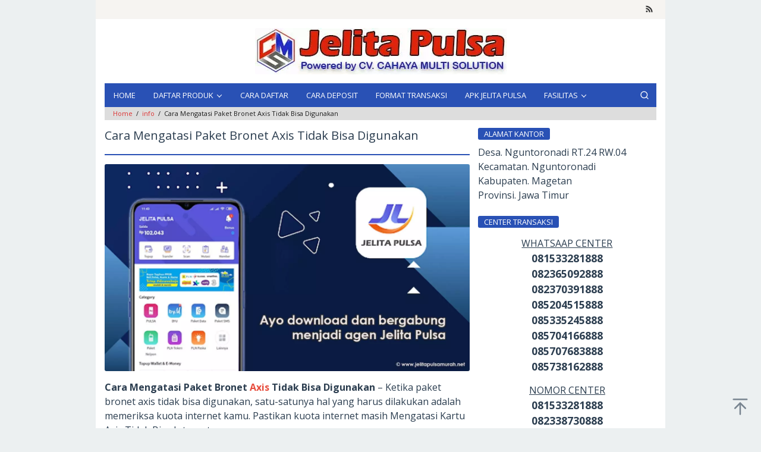

--- FILE ---
content_type: text/html; charset=UTF-8
request_url: https://www.jelitapulsamurah.net/cara-mengatasi-paket-bronet-axis-tidak-bisa-digunakan/
body_size: 17592
content:
<!DOCTYPE html>
<html lang="id" prefix="og: http://ogp.me/ns# article: http://ogp.me/ns/article#">
<head itemscope="itemscope" itemtype="https://schema.org/WebSite"><style>img.lazy{min-height:1px}</style><link href="https://www.jelitapulsamurah.net/wp-content/plugins/w3-total-cache/pub/js/lazyload.min.js" as="script">
<meta charset="UTF-8">
<meta name="viewport" content="width=device-width, initial-scale=1">
<link rel="profile" href="https://gmpg.org/xfn/11">

<script type="text/javascript">
/* <![CDATA[ */
(()=>{var e={};e.g=function(){if("object"==typeof globalThis)return globalThis;try{return this||new Function("return this")()}catch(e){if("object"==typeof window)return window}}(),function({ampUrl:n,isCustomizePreview:t,isAmpDevMode:r,noampQueryVarName:o,noampQueryVarValue:s,disabledStorageKey:i,mobileUserAgents:a,regexRegex:c}){if("undefined"==typeof sessionStorage)return;const d=new RegExp(c);if(!a.some((e=>{const n=e.match(d);return!(!n||!new RegExp(n[1],n[2]).test(navigator.userAgent))||navigator.userAgent.includes(e)})))return;e.g.addEventListener("DOMContentLoaded",(()=>{const e=document.getElementById("amp-mobile-version-switcher");if(!e)return;e.hidden=!1;const n=e.querySelector("a[href]");n&&n.addEventListener("click",(()=>{sessionStorage.removeItem(i)}))}));const g=r&&["paired-browsing-non-amp","paired-browsing-amp"].includes(window.name);if(sessionStorage.getItem(i)||t||g)return;const u=new URL(location.href),m=new URL(n);m.hash=u.hash,u.searchParams.has(o)&&s===u.searchParams.get(o)?sessionStorage.setItem(i,"1"):m.href!==u.href&&(window.stop(),location.replace(m.href))}({"ampUrl":"https:\/\/www.jelitapulsamurah.net\/cara-mengatasi-paket-bronet-axis-tidak-bisa-digunakan\/?amp","noampQueryVarName":"noamp","noampQueryVarValue":"mobile","disabledStorageKey":"amp_mobile_redirect_disabled","mobileUserAgents":["Mobile","Android","Silk\/","Kindle","BlackBerry","Opera Mini","Opera Mobi"],"regexRegex":"^\\\/((?:.|\\n)+)\\\/([i]*)$","isCustomizePreview":false,"isAmpDevMode":false})})();
/* ]]> */
</script>
<title>Cara Mengatasi Paket Bronet Axis Tidak Bisa Digunakan &#8211; Jelita Pulsa</title>
<meta name='robots' content='max-image-preview:large' />
	<style>img:is([sizes="auto" i], [sizes^="auto," i]) { contain-intrinsic-size: 3000px 1500px }</style>
	<!-- Start meta data from idtheme.com core plugin -->
<meta property="og:title" name="og:title" content="Cara Mengatasi Paket Bronet Axis Tidak Bisa Digunakan" />
<meta property="og:type" name="og:type" content="article" />
<meta property="og:url" name="og:url" content="https://www.jelitapulsamurah.net/cara-mengatasi-paket-bronet-axis-tidak-bisa-digunakan/" />
<meta property="og:description" name="og:description" content="Cara Mengatasi Paket Bronet Axis Tidak Bisa Digunakan - Ketika paket bronet axis tidak bisa digunakan, satu-satunya hal yang harus dilakukan adalah&nbsp;..." />
<meta property="og:locale" name="og:locale" content="id_ID" />
<meta property="og:site_name" name="og:site_name" content="Jelita Pulsa" />
<meta property="fb:app_id" name="fb:app_id" content="1703072823350490" />
<meta property="article:tag" name="article:tag" content="Axis" />
<meta property="article:tag" name="article:tag" content="Paket Bronet Axis" />
<meta property="article:published_time" name="article:published_time" content="2023-09-08T07:18:31+00:00" />
<meta property="article:modified_time" name="article:modified_time" content="2023-09-08T07:19:16+00:00" />
<meta property="article:author:username" name="article:author:username" content="jelita-pulsa" />
<meta name="twitter:title" content="Cara Mengatasi Paket Bronet Axis Tidak Bisa Digunakan" />
<meta name="twitter:card" content="summary" />
<meta name="twitter:url" content="https://www.jelitapulsamurah.net/cara-mengatasi-paket-bronet-axis-tidak-bisa-digunakan/" />
<meta name="twitter:description" content="Cara Mengatasi Paket Bronet Axis Tidak Bisa Digunakan - Ketika paket bronet axis tidak bisa digunakan, satu-satunya hal yang harus dilakukan adalah&nbsp;..." />
<!-- End meta data from idtheme.com core plugin -->
<link rel='dns-prefetch' href='//fonts.googleapis.com' />
<link rel='stylesheet' id='dashicons-css' href='https://www.jelitapulsamurah.net/wp-includes/css/dashicons.min.css?ver=08eb7711f2da1f46713c6db335bc3996' type='text/css' media='all' />
<link rel='stylesheet' id='post-views-counter-frontend-css' href='https://www.jelitapulsamurah.net/wp-content/plugins/post-views-counter/css/frontend.min.css?ver=1.5.7' type='text/css' media='all' />
<link rel='stylesheet' id='galepro-core-css' href='https://www.jelitapulsamurah.net/wp-content/plugins/galepro-core/css/galepro-core.css?ver=2.1.5' type='text/css' media='all' />
<style id='galepro-core-inline-css' type='text/css'>
.gmr-ab-authorname span.uname a{color:#000000 !important;}.gmr-ab-desc {color:#999999 !important;}.gmr-ab-web a{color:#cccccc !important;}.breadcrumbs{background-color:#dddddd !important;}.breadcrumbs{color:#1c1c1c !important;}.breadcrumbs a{color:#dd3333 !important;}.breadcrumbs a:hover{color:#eeeeee !important;}
</style>
<link crossorigin="anonymous" rel='stylesheet' id='galepro-fonts-css' href='https://fonts.googleapis.com/css?family=Open+Sans%3Aregular%2Citalic%2C700%2C600%2C300%26subset%3Dlatin%2C&#038;ver=2.1.5' type='text/css' media='all' />
<link rel='stylesheet' id='galepro-style-css' href='https://www.jelitapulsamurah.net/wp-content/themes/galepro/style.css?ver=2.1.5' type='text/css' media='all' />
<style id='galepro-style-inline-css' type='text/css'>
body{color:#2c3e50;font-family:"Open Sans","Helvetica", Arial;font-weight:500;font-size:16px;}kbd,a.button,button,.button,button.button,.gmr-box-content.gmr-single .entry-header a,.gmr-box-content.gmr-single .entry-header span.byline,.gmr-box-content.gmr-single .entry-header span.posted-on,.gmr-box-content.gmr-single .entry-header span.gmr-view,input[type="button"],input[type="reset"],input[type="submit"],#infinite-handle span,.galepro-core-floatbanner button:hover,div.galepro-core-related-post h3.related-title span,ol.comment-list li div.reply .comment-reply-link,#cancel-comment-reply-link,.tagcloud a:hover,.tagcloud a:focus,.tagcloud a:active,ul.page-numbers li span.page-numbers,ul.page-numbers li a:hover,.prevnextpost-links a .prevnextpost:hover,.page-links .page-text,.page-links .page-link-number,.page-links a .page-link-number:hover,.page-title span,.widget-title span{background-color:#2951b5;}blockquote,.page-links a .page-link-number:hover,a.button,button,.button,button.button,input[type="button"],input[type="reset"],input[type="submit"],.sticky .gmr-box-content,.gmr-theme div.sharedaddy h3.sd-title:before,.bypostauthor > .comment-body,ol.comment-list li .comment-meta:after,.gmr-box-content.gmr-single .entry-header{border-color:#2951b5;}a{color:#e74c3c;}a:hover,a:focus,a:active{color:#2ecc71;}.site-header{background-image:url();-webkit-background-size:auto;-moz-background-size:auto;-o-background-size:auto;background-size:auto;background-repeat:repeat;background-position:center top;background-attachment:scroll;background-color:#ffffff;}.site-title a{color:#2951b5;}.site-description{color:#2951b5;}.gmr-menuwrap{background-color:#2951b5;}#gmr-responsive-menu,.gmr-mainmenu #primary-menu > li > a,.search-trigger .gmr-icon{color:#ffffff;}.gmr-mainmenu #primary-menu > li.menu-border > a span,.gmr-mainmenu #primary-menu > li.page_item_has_children > a:after,.gmr-mainmenu #primary-menu > li.menu-item-has-children > a:after,.gmr-mainmenu #primary-menu .sub-menu > li.page_item_has_children > a:after,.gmr-mainmenu #primary-menu .sub-menu > li.menu-item-has-children > a:after,.gmr-mainmenu #primary-menu .children > li.page_item_has_children > a:after,.gmr-mainmenu #primary-menu .children > li.menu-item-has-children > a:after{border-color:#ffffff;}#gmr-responsive-menu:hover,.gmr-mainmenu #primary-menu > li:hover > a,.gmr-mainmenu #primary-menu > li.current-menu-item > a,.gmr-mainmenu #primary-menu > li.current-menu-ancestor > a,.gmr-mainmenu #primary-menu > li.current_page_item > a,.gmr-mainmenu #primary-menu > li.current_page_ancestor > a,.gmr-mainmenu #primary-menu > li > button:hover{color:#ffffff;}.gmr-mainmenu #primary-menu > li.menu-border:hover > a span,.gmr-mainmenu #primary-menu > li.menu-border.current-menu-item > a span,.gmr-mainmenu #primary-menu > li.menu-border.current-menu-ancestor > a span,.gmr-mainmenu #primary-menu > li.menu-border.current_page_item > a span,.gmr-mainmenu #primary-menu > li.menu-border.current_page_ancestor > a span,.gmr-mainmenu #primary-menu > li.page_item_has_children:hover > a:after,.gmr-mainmenu #primary-menu > li.menu-item-has-children:hover > a:after{border-color:#ffffff;}.gmr-mainmenu #primary-menu > li:hover > a,.gmr-mainmenu #primary-menu .current-menu-item > a,.gmr-mainmenu #primary-menu .current-menu-ancestor > a,.gmr-mainmenu #primary-menu .current_page_item > a,.gmr-mainmenu #primary-menu .current_page_ancestor > a{background-color:#e74c3c;}.gmr-secondmenuwrap{background-color:#f6f4f1;}#gmr-secondaryresponsive-menu,.gmr-secondmenu #primary-menu > li > a,.gmr-social-icon ul > li > a{color:#333333;}.gmr-secondmenu #primary-menu > li.menu-border > a span,.gmr-secondmenu #primary-menu > li.page_item_has_children > a:after,.gmr-secondmenu #primary-menu > li.menu-item-has-children > a:after,.gmr-secondmenu #primary-menu .sub-menu > li.page_item_has_children > a:after,.gmr-secondmenu #primary-menu .sub-menu > li.menu-item-has-children > a:after,.gmr-secondmenu #primary-menu .children > li.page_item_has_children > a:after,.gmr-secondmenu #primary-menu .children > li.menu-item-has-children > a:after{border-color:#333333;}#gmr-secondaryresponsive-menu:hover,.gmr-secondmenu #primary-menu > li:hover > a,.gmr-secondmenu #primary-menu .current-menu-item > a,.gmr-secondmenu #primary-menu .current-menu-ancestor > a,.gmr-secondmenu #primary-menu .current_page_item > a,.gmr-secondmenu #primary-menu .current_page_ancestor > a,.gmr-social-icon ul > li > a:hover{color:#2ecc71;}.gmr-secondmenu #primary-menu > li.menu-border:hover > a span,.gmr-secondmenu #primary-menu > li.menu-border.current-menu-item > a span,.gmr-secondmenu #primary-menu > li.menu-border.current-menu-ancestor > a span,.gmr-secondmenu #primary-menu > li.menu-border.current_page_item > a span,.gmr-secondmenu #primary-menu > li.menu-border.current_page_ancestor > a span,.gmr-secondmenu #primary-menu > li.page_item_has_children:hover > a:after,.gmr-secondmenu #primary-menu > li.menu-item-has-children:hover > a:after{border-color:#2ecc71;}.gmr-content,.top-header{background-color:#ffffff;}h1,h2,h3,h4,h5,h6,.h1,.h2,.h3,.h4,.h5,.h6,.site-title,#gmr-responsive-menu,.gmr-mainmenu #primary-menu > li > a{font-family:"Open Sans","Helvetica", Arial;}h1{font-size:30px;}h2{font-size:26px;}h3{font-size:24px;}h4{font-size:22px;}h5{font-size:20px;}h6{font-size:18px;}.widget-footer{background-color:#f6f4f1;}.site-footer{background-color:#fff;}
</style>
<link rel="canonical" href="https://www.jelitapulsamurah.net/cara-mengatasi-paket-bronet-axis-tidak-bisa-digunakan/" />
<link rel="alternate" title="oEmbed (JSON)" type="application/json+oembed" href="https://www.jelitapulsamurah.net/wp-json/oembed/1.0/embed?url=https%3A%2F%2Fwww.jelitapulsamurah.net%2Fcara-mengatasi-paket-bronet-axis-tidak-bisa-digunakan%2F" />
<link rel="alternate" title="oEmbed (XML)" type="text/xml+oembed" href="https://www.jelitapulsamurah.net/wp-json/oembed/1.0/embed?url=https%3A%2F%2Fwww.jelitapulsamurah.net%2Fcara-mengatasi-paket-bronet-axis-tidak-bisa-digunakan%2F&#038;format=xml" />
<meta name="description" content="Jelita Pulsa hadir ingin membantu Anda yang ingin memulai usaha berjualan Pulsa reguler, Paket data, Token listrik, E-money, Voucher game, dan Pembayaran PPOB">

<meta name="google-site-verification" content="kWJLSLK04TRzJv-lxNruPNGl9tuBaXaunOwGF9kFwPA" />

<!-- This site is optimized with the Schema plugin v1.7.9.6 - https://schema.press -->
<script type="application/ld+json">[{"@context":"http:\/\/schema.org\/","@type":"WPHeader","url":"https:\/\/www.jelitapulsamurah.net\/cara-mengatasi-paket-bronet-axis-tidak-bisa-digunakan\/","headline":"Cara Mengatasi Paket Bronet Axis Tidak Bisa Digunakan","description":"Cara Mengatasi Paket Bronet Axis Tidak Bisa Digunakan - Ketika paket bronet axis tidak bisa digunakan, satu-satunya hal..."},{"@context":"http:\/\/schema.org\/","@type":"WPFooter","url":"https:\/\/www.jelitapulsamurah.net\/cara-mengatasi-paket-bronet-axis-tidak-bisa-digunakan\/","headline":"Cara Mengatasi Paket Bronet Axis Tidak Bisa Digunakan","description":"Cara Mengatasi Paket Bronet Axis Tidak Bisa Digunakan - Ketika paket bronet axis tidak bisa digunakan, satu-satunya hal...","copyrightYear":"2023"}]</script>



<!-- This site is optimized with the Schema plugin v1.7.9.6 - https://schema.press -->
<script type="application/ld+json">{"@context":"https:\/\/schema.org\/","@type":"BlogPosting","mainEntityOfPage":{"@type":"WebPage","@id":"https:\/\/www.jelitapulsamurah.net\/cara-mengatasi-paket-bronet-axis-tidak-bisa-digunakan\/"},"url":"https:\/\/www.jelitapulsamurah.net\/cara-mengatasi-paket-bronet-axis-tidak-bisa-digunakan\/","headline":"Cara Mengatasi Paket Bronet Axis Tidak Bisa Digunakan","datePublished":"2023-09-08T14:18:31+07:00","dateModified":"2023-09-08T14:19:16+07:00","publisher":{"@type":"Organization","@id":"https:\/\/www.jelitapulsamurah.net\/#organization","name":"Jelita Pulsa","logo":{"@type":"ImageObject","url":"https:\/\/www.jelitapulsamurah.net\/wp-content\/uploads\/2020\/12\/header-jelita-pulsa.jpg","width":600,"height":60}},"image":{"@type":"ImageObject","url":"https:\/\/www.jelitapulsamurah.net\/wp-content\/uploads\/2022\/01\/distributor-pulsa.webp","width":"898","height":"508"},"articleSection":"info","keywords":"Axis, Paket Bronet Axis","description":"Cara Mengatasi Paket Bronet Axis Tidak Bisa Digunakan - Ketika paket bronet axis tidak bisa digunakan, satu-satunya hal yang harus dilakukan adalah memeriksa kuota internet kamu. Pastikan kuota internet masih Mengatasi Kartu Axis Tidak Bisa Internetan. Sebab itulah berikut ini cara mengatasi kartu axis yang tidak bisa kita gunakan","author":{"@type":"Person","name":"jelita pulsa","url":"https:\/\/www.jelitapulsamurah.net\/author\/jelita-pulsa\/","image":{"@type":"ImageObject","url":"https:\/\/secure.gravatar.com\/avatar\/7981e015256c60b1097af6a00d5ce99d27f02bc2d737e31094f36e5cf7411c46?s=96&d=mm&r=g","height":96,"width":96},"sameAs":["https:\/\/www.jelitapulsamurah.net"]}}</script>

<link rel="alternate" type="text/html" media="only screen and (max-width: 640px)" href="https://www.jelitapulsamurah.net/cara-mengatasi-paket-bronet-axis-tidak-bisa-digunakan/?amp">

<!-- This site is optimized with the Schema plugin v1.7.9.6 - https://schema.press -->
<script type="application/ld+json">{
    "@context": "http://schema.org",
    "@type": "BreadcrumbList",
    "itemListElement": [
        {
            "@type": "ListItem",
            "position": 1,
            "item": {
                "@id": "https://www.jelitapulsamurah.net",
                "name": "Home"
            }
        },
        {
            "@type": "ListItem",
            "position": 2,
            "item": {
                "@id": "https://www.jelitapulsamurah.net/cara-mengatasi-paket-bronet-axis-tidak-bisa-digunakan/",
                "name": "Cara Mengatasi Paket Bronet Axis Tidak Bisa Digunakan"
            }
        }
    ]
}</script>

<link rel="amphtml" href="https://www.jelitapulsamurah.net/cara-mengatasi-paket-bronet-axis-tidak-bisa-digunakan/?amp"><style>#amp-mobile-version-switcher{left:0;position:absolute;width:100%;z-index:100}#amp-mobile-version-switcher>a{background-color:#444;border:0;color:#eaeaea;display:block;font-family:-apple-system,BlinkMacSystemFont,Segoe UI,Roboto,Oxygen-Sans,Ubuntu,Cantarell,Helvetica Neue,sans-serif;font-size:16px;font-weight:600;padding:15px 0;text-align:center;-webkit-text-decoration:none;text-decoration:none}#amp-mobile-version-switcher>a:active,#amp-mobile-version-switcher>a:focus,#amp-mobile-version-switcher>a:hover{-webkit-text-decoration:underline;text-decoration:underline}</style><link rel="icon" href="https://www.jelitapulsamurah.net/wp-content/uploads/2020/12/cms-32x32.jpg" sizes="32x32" />
<link rel="icon" href="https://www.jelitapulsamurah.net/wp-content/uploads/2020/12/cms-192x192.jpg" sizes="192x192" />
<link rel="apple-touch-icon" href="https://www.jelitapulsamurah.net/wp-content/uploads/2020/12/cms-180x180.jpg" />
<meta name="msapplication-TileImage" content="https://www.jelitapulsamurah.net/wp-content/uploads/2020/12/cms-270x270.jpg" />
</head>

<body data-rsssl=1 class="wp-singular post-template-default single single-post postid-2017 single-format-standard wp-theme-galepro gmr-theme idtheme kentooz gmr-sticky gmr-box-layout" itemscope="itemscope" itemtype="https://schema.org/WebPage">
<div class="site inner-wrap" id="site-container">
	<a class="skip-link screen-reader-text" href="#main">Loncat ke konten</a>

		<header id="masthead" class="site-header" role="banner" itemscope="itemscope" itemtype="https://schema.org/WPHeader">
										<div class="gmr-secondmenuwrap clearfix">
					<div class="container">
												<nav id="site-navigation" class="gmr-social-icon" role="navigation" itemscope="itemscope" itemtype="https://schema.org/SiteNavigationElement">
							<ul class="pull-right">
								<li><a href="https://www.jelitapulsamurah.net/feed/" title="RSS" class="rss" target="_blank" rel="nofollow"><svg xmlns="http://www.w3.org/2000/svg" xmlns:xlink="http://www.w3.org/1999/xlink" aria-hidden="true" role="img" width="1em" height="1em" preserveAspectRatio="xMidYMid meet" viewBox="0 0 20 20"><path d="M14.92 18H18C18 9.32 10.82 2.25 2 2.25v3.02c7.12 0 12.92 5.71 12.92 12.73zm-5.44 0h3.08C12.56 12.27 7.82 7.6 2 7.6v3.02c2 0 3.87.77 5.29 2.16A7.292 7.292 0 0 1 9.48 18zm-5.35-.02c1.17 0 2.13-.93 2.13-2.09c0-1.15-.96-2.09-2.13-2.09c-1.18 0-2.13.94-2.13 2.09c0 1.16.95 2.09 2.13 2.09z" fill="currentColor"/></svg></a></li>							</ul>
						</nav><!-- #site-navigation -->
					</div>
				</div>
			
							<div class="container">
					<div class="clearfix gmr-headwrapper">
						<div class="text-center"><div class="gmr-logomobile"><div class="gmr-logo"><a href="https://www.jelitapulsamurah.net/" class="custom-logo-link" itemprop="url" title="Jelita Pulsa"><img class="lazy" src="data:image/svg+xml,%3Csvg%20xmlns='http://www.w3.org/2000/svg'%20viewBox='0%200%201%201'%3E%3C/svg%3E" data-src="https://www.jelitapulsamurah.net/wp-content/uploads/2022/01/jelita-pulsa.webp" alt="Jelita Pulsa" title="Jelita Pulsa" itemprop="image" /></a></div></div></div>					</div>
				</div>
						</header><!-- #masthead -->

		<div class="top-header pos-stickymenu">
						<div class="container">
							<div class="gmr-menuwrap clearfix">
															<div class="close-topnavmenu-wrap"><a id="close-topnavmenu-button" rel="nofollow" href="#"><svg xmlns="http://www.w3.org/2000/svg" xmlns:xlink="http://www.w3.org/1999/xlink" aria-hidden="true" role="img" width="1em" height="1em" preserveAspectRatio="xMidYMid meet" viewBox="0 0 32 32"><path d="M16 2C8.2 2 2 8.2 2 16s6.2 14 14 14s14-6.2 14-14S23.8 2 16 2zm0 26C9.4 28 4 22.6 4 16S9.4 4 16 4s12 5.4 12 12s-5.4 12-12 12z" fill="currentColor"/><path d="M21.4 23L16 17.6L10.6 23L9 21.4l5.4-5.4L9 10.6L10.6 9l5.4 5.4L21.4 9l1.6 1.6l-5.4 5.4l5.4 5.4z" fill="currentColor"/></svg></a></div>
						<a id="gmr-responsive-menu" href="#menus" rel="nofollow">
							<svg xmlns="http://www.w3.org/2000/svg" xmlns:xlink="http://www.w3.org/1999/xlink" aria-hidden="true" role="img" width="1em" height="1em" preserveAspectRatio="xMidYMid meet" viewBox="0 0 24 24"><path d="M3 18h18v-2H3v2zm0-5h18v-2H3v2zm0-7v2h18V6H3z" fill="currentColor"/></svg>MENU						</a>
						<nav id="site-navigation" class="gmr-mainmenu" role="navigation" itemscope="itemscope" itemtype="https://schema.org/SiteNavigationElement">
							<ul id="primary-menu" class="menu"><li id="menu-item-63" class="menu-item menu-item-type-custom menu-item-object-custom menu-item-home menu-item-63"><a href="https://www.jelitapulsamurah.net" itemprop="url"><span itemprop="name">HOME</span></a></li>
<li id="menu-item-64" class="menu-item menu-item-type-custom menu-item-object-custom menu-item-has-children menu-item-64"><a href="#" itemprop="url"><span itemprop="name">DAFTAR PRODUK</span></a>
<ul class="sub-menu">
	<li id="menu-item-62" class="menu-item menu-item-type-post_type menu-item-object-page menu-item-62"><a href="https://www.jelitapulsamurah.net/daftar-harga-pulsa-reguler-jelita-pulsa/" itemprop="url"><span itemprop="name">Pulsa Reguler</span></a></li>
	<li id="menu-item-61" class="menu-item menu-item-type-post_type menu-item-object-page menu-item-61"><a href="https://www.jelitapulsamurah.net/daftar-harga-paket-data-murah-all-operator/" itemprop="url"><span itemprop="name">Paket Data</span></a></li>
	<li id="menu-item-60" class="menu-item menu-item-type-post_type menu-item-object-page menu-item-60"><a href="https://www.jelitapulsamurah.net/daftar-harga-paket-telpon-dan-sms-jelita-pulsa/" itemprop="url"><span itemprop="name">Paket Telp &#038; SMS</span></a></li>
	<li id="menu-item-59" class="menu-item menu-item-type-post_type menu-item-object-page menu-item-59"><a href="https://www.jelitapulsamurah.net/daftar-harga-token-listrik-di-jelita-pulsa/" itemprop="url"><span itemprop="name">Token Listrik</span></a></li>
	<li id="menu-item-58" class="menu-item menu-item-type-post_type menu-item-object-page menu-item-58"><a href="https://www.jelitapulsamurah.net/daftar-produk-dan-fee-ppob-jelita-pulsa/" itemprop="url"><span itemprop="name">Produk PPOB</span></a></li>
	<li id="menu-item-57" class="menu-item menu-item-type-post_type menu-item-object-page menu-item-57"><a href="https://www.jelitapulsamurah.net/daftar-produk-e-money-jelita-pulsa/" itemprop="url"><span itemprop="name">E-Money</span></a></li>
	<li id="menu-item-56" class="menu-item menu-item-type-post_type menu-item-object-page menu-item-56"><a href="https://www.jelitapulsamurah.net/daftar-harga-voucher-game-online-jelita-pulsa/" itemprop="url"><span itemprop="name">Voucher Game Online</span></a></li>
</ul>
</li>
<li id="menu-item-55" class="menu-item menu-item-type-post_type menu-item-object-page menu-item-55"><a href="https://www.jelitapulsamurah.net/cara-daftar-jadi-agen-jelita-pulsa/" itemprop="url"><span itemprop="name">CARA DAFTAR</span></a></li>
<li id="menu-item-54" class="menu-item menu-item-type-post_type menu-item-object-page menu-item-54"><a href="https://www.jelitapulsamurah.net/cara-mengisi-saldo-deposit-pulsa-di-jelita-pulsa/" itemprop="url"><span itemprop="name">CARA DEPOSIT</span></a></li>
<li id="menu-item-53" class="menu-item menu-item-type-post_type menu-item-object-page menu-item-53"><a href="https://www.jelitapulsamurah.net/format-transaksi-jelita-pulsa/" itemprop="url"><span itemprop="name">FORMAT TRANSAKSI</span></a></li>
<li id="menu-item-140" class="menu-item menu-item-type-post_type menu-item-object-post menu-item-140"><a href="https://www.jelitapulsamurah.net/apk-android-jelita-pulsa/" itemprop="url"><span itemprop="name">APK JELITA PULSA</span></a></li>
<li id="menu-item-141" class="menu-item menu-item-type-custom menu-item-object-custom menu-item-has-children menu-item-141"><a href="#" itemprop="url"><span itemprop="name">FASILITAS</span></a>
<ul class="sub-menu">
	<li id="menu-item-142" class="menu-item menu-item-type-custom menu-item-object-custom menu-item-142"><a href="https://monitortransaksi.co.id/" itemprop="url"><span itemprop="name">Web Report</span></a></li>
	<li id="menu-item-143" class="menu-item menu-item-type-custom menu-item-object-custom menu-item-143"><a href="https://cetakstruk.co.id/" itemprop="url"><span itemprop="name">Cetak Struk</span></a></li>
</ul>
</li>
<li class="menu-item menu-item-type-search-btn gmr-search pull-right"><button class="search-button topnav-button" id="search-menu-button" title="Pencarian"><svg xmlns="http://www.w3.org/2000/svg" xmlns:xlink="http://www.w3.org/1999/xlink" aria-hidden="true" role="img" width="1em" height="1em" preserveAspectRatio="xMidYMid meet" viewBox="0 0 24 24"><g fill="none" stroke="currentColor" stroke-width="2" stroke-linecap="round" stroke-linejoin="round"><circle cx="11" cy="11" r="8"/><path d="M21 21l-4.35-4.35"/></g></svg></button><div class="search-dropdown search" id="search-dropdown-container"><form method="get" class="gmr-searchform searchform" action="https://www.jelitapulsamurah.net/"><input type="text" name="s" id="s" placeholder="Pencarian" /></form></div></li></ul>						</nav><!-- #site-navigation -->
									</div>
			</div>
		</div><!-- .top-header -->
						<div class="container wrap-crumbs">
							<div class="breadcrumbs" itemscope itemtype="https://schema.org/BreadcrumbList">
																										<span class="first-item" itemprop="itemListElement" itemscope itemtype="https://schema.org/ListItem">
								<a itemscope itemtype="https://schema.org/WebPage" itemprop="item" itemid="https://www.jelitapulsamurah.net/" href="https://www.jelitapulsamurah.net/">
									<span itemprop="name">Home</span>
								</a>
								<span itemprop="position" content="1"></span>
							</span>
														<span class="separator">/</span>
																															<span class="0-item" itemprop="itemListElement" itemscope itemtype="https://schema.org/ListItem">
									<a itemscope itemtype="https://schema.org/WebPage" itemprop="item" itemid="https://www.jelitapulsamurah.net/category/info/" href="https://www.jelitapulsamurah.net/category/info/">
										<span itemprop="name">info</span>
									</a>
									<span itemprop="position" content="2"></span>
								</span>
														<span class="separator">/</span>
																						<span class="last-item" itemscope itemtype="https://schema.org/ListItem">
							<span itemprop="name">Cara Mengatasi Paket Bronet Axis Tidak Bisa Digunakan</span>
							<span itemprop="position" content="3"></span>
						</span>
														</div>
			</div>
			
		<div id="content" class="gmr-content">
			
						<div class="container">
				<div class="row">

<div id="primary" class="content-area col-md-8">
	<main id="main" class="site-main" role="main">
	
<article id="post-2017" class="post-2017 post type-post status-publish format-standard hentry category-info tag-axis tag-paket-bronet-axis" itemscope="itemscope" itemtype="https://schema.org/CreativeWork">

	<div class="gmr-box-content gmr-single">

		
		<header class="entry-header">
			<h1 class="entry-title" itemprop="headline">Cara Mengatasi Paket Bronet Axis Tidak Bisa Digunakan</h1>					</header><!-- .entry-header -->

		<div class="entry-content entry-content-single" itemprop="text">
			<p><img fetchpriority="high" decoding="async" class="aligncenter wp-image-1024 lazy" src="data:image/svg+xml,%3Csvg%20xmlns='http://www.w3.org/2000/svg'%20viewBox='0%200%20898%20508'%3E%3C/svg%3E" data-src="https://www.jelitapulsamurah.net/wp-content/uploads/2022/01/distributor-pulsa.webp" alt="Cara Mengatasi Paket Bronet Axis Tidak Bisa Digunakan" width="898" height="508" data-srcset="https://www.jelitapulsamurah.net/wp-content/uploads/2022/01/distributor-pulsa.webp 1300w, https://www.jelitapulsamurah.net/wp-content/uploads/2022/01/distributor-pulsa-768x435.webp 768w" data-sizes="(max-width: 898px) 100vw, 898px" /></p>
<p><strong>Cara Mengatasi Paket Bronet <a href="https://www.jelitapulsamurah.net/tag/axis/" target="_blank" rel="noopener">Axis</a> Tidak Bisa Digunakan</strong> &#8211; Ketika paket bronet axis tidak bisa digunakan, satu-satunya hal yang harus dilakukan adalah memeriksa kuota internet kamu. Pastikan kuota internet masih Mengatasi Kartu Axis Tidak Bisa Internetan.</p>
<p>Sebab itulah berikut ini cara mengatasi kartu axis yang tidak bisa kita gunakan untuk internetan padahal masih ada kuota 7 Cara Mengatasi Kuota Axis Tidak Masuk &amp; Penyebab Oleh karena itu, ketika mendapati kendala saat Top Up paket data Axis menggunakan voucher, kalian bisa melakukan cara berikut untuk melakukan pengecekkan status.</p>
<p>Ini Cara Atasi Paket Axis yang Tak Bisa Dipakai Sudah terlanjur isi paket data, tapi ternyata kuota tidak bisa digunakan? Jangan khawatir, ini cara mengatasi paket Axis tidak bisa dipakai Paket Internet AXIS Bulanan Termurah 4G/5G.</p>
<p>Siapa yang tidak ingin mendapatkan paket internet AXIS bulanan dengan kuota utama internet yang bisa digunakan selama 24 jam. Meskipun Promo Paket Internet BRONET AXIS 8GB 25Rb Berbeda dengan Paket Super Kuota AXIS 8GB Rp 25.000 yang kuotanya dibagi menjadi dua yaitu kuota internet 7GB yang bisa digunakan pada jam 00.00 – 12.00.</p>
<p>Cara Mengatasi Sinyal Axis Hilang &amp; Tidak Ada Layanan Cara mengatasi sinyal hilang pada Hp. Paket Bronet Paket Bronet adalah paket internet yang berbasis kuota (Volume Based) yang AXISnet Aplikasi layanan personal resmi bagi pelanggan AXIS untuk cek kuota internet, cek pulsa, dan layanan lainnya.</p>
<p>Bronet 4G Owsem Axis Terbaru: Paket Kuota Murah Untuk Paket Axis Bronet 4G Owsem hanya dapat dinikmati oleh pelanggan prabayar Axis saja; Kuota utamanya dapat dipakai di jaringan 2G, 3G, 4G dan untuk kuota khusus.</p>
<p>4 Cara Mengaktifkan Kembali Paket Axis Yang Sudah Tentu saja dengan cara tersebut kalian sudah dapat menggunakan paket yang sebelumnya di ubah agar tidak dapat digunakan.</p>
<h2 style="text-align: center;"><strong>Tips Mengatasi Paket Bronet Axis Tidak Bisa Digunakan</strong></h2>
<p>Pulsa sudah melekat pada kehidupan masyarakat saat ini, Segala hal yang menyangkut deposito uang dalam bentuk non tunai untuk membayar berbagai macam keperluan telah dituangkan dalam bentuk yang kerap dikenal secara awam sebagai pulsa.</p>
<p>Keperluan berkomunikasi dan mencari informasi online menjelaskan pentingnya pulsa untuk memenuhi kebutuhan tersebut. Pulsapun kini dapat ditemukan dimana-mana atau telah ada merajala lela mulai dari warung-warung kecil hingga gerai besar supermarket. Apa yang membuat banyak orang atau kelompok yang menjual pulsa telepon seluler?</p>
<p>Besarnya angka pengguna kartu prabayar di Indonesia selaras dengan besarnya kebutuhan masyarakat terhadap pulsa. Pulsa sungguh dibutuhkan untuk memenuhi kebutuhan berkomunikasi pada setiap saat. Melihat minat yang besar terhadap pulsa, timbullah kesempatan-kesempatan untuk bisnis berjualan pulsa.</p>
<p>Bisnis berjualan pulsa mempunyai pangsa pasar yang sangat besar sehingga banyak orang yang ingin merintis bisnis tersebut namun tidak tahu memulai dari mana. Tenang saja, Anda bisa menjadi mitra dari <strong>Jelita Pulsa</strong>.</p>
<p><strong>Jelita Pulsa</strong> adalah Authorized Distributor pulsa termurah se-Indonesia. Didukung dengan pelayanan Customer Service berpengalaman menjadikan kami Semakin unggul di dalam kualitas transaksi khususnya kecepatan transaksi, Anti Komplain, Aman, Amanah, Serta Terpercaya.</p>
<p>Jelita Pulsa hadir ingin membantu Anda yang ingin memulai usaha berjualan <a href="https://www.jelitapulsamurah.net/daftar-harga-pulsa-reguler-jelita-pulsa/" target="_blank" rel="noopener">Pulsa reguler</a>, <a href="https://www.jelitapulsamurah.net/daftar-harga-paket-data-murah-all-operator/" target="_blank" rel="noopener">Paket data</a>, <a href="https://www.jelitapulsamurah.net/daftar-harga-token-listrik-di-jelita-pulsa/" target="_blank" rel="noopener">Token listrik</a>, <a href="https://www.jelitapulsamurah.net/daftar-produk-e-money-jelita-pulsa/" target="_blank" rel="noopener">E-money</a>, <a href="https://www.jelitapulsamurah.net/daftar-harga-voucher-game-online-jelita-pulsa/" target="_blank" rel="noopener">Voucher game online</a>, dan Loket Pembayaran <a href="https://www.jelitapulsamurah.net/daftar-produk-dan-fee-ppob-jelita-pulsa/" target="_blank" rel="noopener">PPOB</a> (Payment Point Online Bank) dengan sistem yang mudah, deposit yang ringan, serta tidak ada saldo yang mengendap dan pendaftaran GRATIS.</p>
<p>Tak hanya menawarkan bisnis pulsa dan kuota internet murah saja, <strong>Jelita Pulsa</strong> menambahkan fitur usaha pembayaran PPOB yang potensial. Di era digital, kebutuhan pembayaran tagihan masih memiliki pangsa pasar luas seperti tagihan listrik PLN, PDAM, BPJS, multifinance serta berbagai macam tagihan lainnya. Apalagi Anda yang memiliki lingkungan jauh dari loket pembayaran, bisnis PPOB bisa menjadi pilihan tepat. Nilai keuntungan yang diberikan jauh lebih besar untuk mendukung usaha pulsa dan kuota data Anda.</p>
<h3><strong>Harga Jelita Pulsa</strong></h3>
<p>Keunggulan harga yang Kami tawarkan yaitu harga grosir distributor resmi dari pusat provider. Anda pasti tahu jika harga grosir biasanya jauh lebih murah. Meskipun produk yang Kami banderol dengan harga murah, tetapi kualitas dan pelayanan tetap menjadi prioritas utama kami dengan terus melakukan inovasi dan perubahan.</p>
<p>Dengan menggunakan perangkat server pulsa dari developer software pulsa otomax ultimate terbaru yang akan memberikan kesan pengalaman terbaik. Kami mengutamakan kebutuhan konsumen supaya mereka puas membeli produk di Kami. Konsumen puas karena mendapatkan pelayanan dengan baik sekaligus harga yang murah.</p>
<p><em><strong>Yuk, pertimbangkan bisnis digital yang bisa dijalankan kapan dan di mana saja!</strong></em></p>
<h4><strong>3 LANGKAH MUDAH MEMULAI BISNIS JUAL PULSA MURAH ONLINE</strong></h4>
<div class="su-list" style="margin-left:0px">
<ul>
<li><i class="sui sui-check-square-o" style="color:#0f28aa"></i> <strong>Mendaftar Menjadi Agen Pulsa</strong><br />
Pendaftaran master dealer di server Jelita Pulsa 100% Gratis tidak di pungut biaya apapun dan langsung aktif. Untuk mendaftar Silahkan Ketik SMS :<br />
<span style="color: #ff0000;">DFT#NAMA OUTLET#KAB/KOTA</span><br />
Contoh :<br />
<span style="color: #ff0000;">DFT#SURYA CELL#MALANG</span><br />
Kirim SMS pendaftaran anda kesalah satu nomor center transaksi, Info lengkap cara daftar silahkan klik menu, <a href="https://www.jelitapulsamurah.net/cara-daftar-jadi-agen-jelita-pulsa/" target="_blank" rel="noopener">CARA DAFTAR</a>.</li>
<li><i class="sui sui-check-square-o" style="color:#0f28aa"></i> <strong>Melakukan Isi Saldo Deposit Pulsa</strong><br />
Setelah mendapatkan ID agen yang aktif silahkan request tiket deposit saldo terlebih dahulu melalui nomor center minimal 10ribu saja, kemudian transfer sesuai jumlah yang ada di reply balasan maka saldo otomatis masuk tanpa harus konfirmasi manual sesuai jumlah yang di transfer.<br />
Format tiket deposit silahkan SMS Ketik :<br />
<span style="color: #ff0000;">TIKET.NOMINAL.PIN</span><br />
Contoh :<br />
<span style="color: #ff0000;">TIKET.200000.1234</span><br />
Kirim SMS anda kesalah satu nomor center transaksi, Info lengkap tentang cara deposit klik menu, <a href="https://www.jelitapulsamurah.net/cara-mengisi-saldo-deposit-pulsa-di-jelita-pulsa/" target="_blank" rel="noopener">CARA DEPOSIT</a>.</li>
<li><i class="sui sui-check-square-o" style="color:#0f28aa"></i> <strong>Mulai Berjualan Pulsa</strong><br />
Setelah memiliki saldo deposit, Sekarang saatnya memulai transaksi jual pulsa elektrik dan semua produk yang ada di Server Jelita Pulsa. Dengan jalur transaksi yang lengkap bisa melalui Center SMS, Whatsapp,Telegram, dan Gtalk.Anda juga bisa transaksi menggunakan Aplikasi Android Jelita Pulsa Apk yang tentunya juga sangat ringan dan mudah dioperasikan karena menggunakan aplikasi modern. Setelah saldo anda masuk anda bisa langsung bertransaksi, Server kami sudah support transaksi pulsa tanpa kode produk sehingga lebih efisien dalam bertransaksi.<br />
Contoh Pengisian Pulsa :<br />
<span style="color: #ff0000;">NOMINAL.NO HP.PIN</span><br />
Contoh :<br />
<span style="color: #ff0000;">10.081359668774.1234</span><br />
Kirim SMS transaksi anda kesalah satu nomor center transaksi, Silahkan baca lebih lengkap format transaksi di menu <a href="https://www.jelitapulsamurah.net/format-transaksi-jelita-pulsa/" target="_blank" rel="noopener">FORMAT TRANSAKSI</a>.</li>
</ul>
</div>
<p><strong>MENGAPA HARUS MEMILIH SERVER JELITA PULSA?</strong></p>
<p><strong>Memiliki Kredibilitas yang Bagus<br />
</strong>Banyak distributor pulsa dan PPOB yang menawarkan harga termurah, namun Anda tidak boleh salah pilih. Periksa rekam jejak pengusaha yang menawarkan keagenan pulsa murah pada Anda. Di era digital, kecanggihan tekologi dan informasi membuat banyak oknum yang berusaha untuk melakukan peretasan pada data Anda.</p>
<p>Cara Mengatasi Voucher Aigo <a href="https://www.jelitapulsamurah.net/tag/axis/" target="_blank" rel="noopener">Axis</a> Gagal Input Alias Tidak Masuk Paket internet Axis bisa dibilang salah satu yang paling mudah jika Kenapa Paket Axis Tidak Bisa Digunakan Cara Mengatasi Voucher Kuota Axis (aigo) Tidak Masuk Cara Stop Atau Unreg Apa Itu Paket Bronet Axis Dan Bisa Untuk Apa Saja.</p>
<p>Cara Mengatasi Paket Axis Tidak Bisa Digunakan Kalau kamu lebih tahu, ada banyak alasan kenapa voucher Axis tidak bisa digunakan. Yang pertama adalah. Cara Daftar Paket AXIS Paket selanjutnya yang bisa anda gunakan adalah Axis BRONET. Paket BRONET merupakan paket kuota yang sering digunakan oleh pelanggan Axis.</p>
<p>7 Cara Transfer Paket Data AXIS Work 100% Nomor yang digunakan mempunyai paket internet yang aktif. Tepatnya BRONET 24 JAM 5 GB dengan masa aktif selama 30 hari. Kuota ini masih banyak Apa Yang dimaksud kuota Lokal AXIS dan Bagaimana.</p>
<p>Kuota Lokal Axis adalah kuota yang pemakaiannya bisa digunakan pada area atau Untuk mendapatkan kuota lokal axis kamu bisa beli &#8220;Paket Bronet&#8221; atau Kumpulan Paket Kuota Bronet Axis Pada Aplikasi Yopay Semua paket data owsem unlimited memiliki masa aktif 30 hari.</p>
<p>Paket data ini bisa digunakan untuk kuota reguler, Music (JOOX) unlimited, dan Cara Mengubah Kuota Lokal Axis Menjadi Kuota Utama Cara yang akan diterapkan untuk mengatasi masalah tidak bisa menggunakan kuota menerima kuota jenis ini saat membeli paket seperti bronet, AIGO, dll.</p>
<p>Cara Mengatasi Sinyal Axis Sering Hilang Cara Mengatasi Sinyal 4G Axis Tidak Muncul yang tertarik membeli paket internet dari Axis ada nih paket bronet namanya. Cara Transfer Paket Data Axis Ke Axis Dan Operator Lain. Kenapa saya bilang penting layanan ini , karena bisa di gunakan di saat penting atau urgensi Contohnya saja , jika paket anda tiba – tiba habis sedangkan anda.</p>
<p>Kalau bekerja sama dengan provider yang kurang terpercaya, maka data dan saldo Anda bisa saja habis dicuri oleh hacker. Legalitas yang jelas menjadi acuan penting dalam memilih distributor pulsa dan PPOB.</p>
<p><strong>Praktis<br />
</strong>Jelita Pulsa menawarkan kemudahan memulai bisnis bagi pemula yang ingin mendapatkan penghasilan sampingan. Pendaftaran gratis, tidak membatasi minimal deposit, bisa dipakai pribadi, dan tidak mentargetkan penjualan agen.</p>
<p>Jika sebelumnya anda ingin memulai bisnis agen pulsa maupun agen kuota murah online namun di kenakan biaya daftar 50 ribu, 100 ribu dst. Di server Jelita Pulsa Gratis, biaya daftar 100 ribu bisa anda gunakan sebagai modal awal untuk deposit isi saldo sendiri langsung ke server pulsa kami.</p>
<p><strong>Harga Yang Terjangkau</strong><br />
Anda mencari provider atau distributor yang menawarkan harga produk termurah? Sebaiknya segera mempertimbangkan untuk memilih Jelita Pulsa. Harga yang terjangkau bisa memberikan laba atau keuntungan transaksi yang lebih besar.</p>
<p>Oleh sebab itu kami memberikan harga pulsa termurah untuk Master Dealer Jelita Pulsa, karena anda akan mendapatkan harga grosir distributor resmi. Harga jual ke konsumen anda sendiri yang menentukan.</p>
<p>Anda bisa membandingkan antara satu distributor dengan distributor lain. Namun, jangan mudah terpercaya dengan harga yang terlalu murah. Anda tetap butuh logika dalam menentukan distributor pulsa dan kuota yang kredibel.</p>
<p><strong>Lebih Mudah Dan Cepat<br />
</strong>Selain harga produk yang murah, sebaiknya Anda tetap memperhatikan pelayanan provider yang cepat dan tidak berbelit. Kecepatan transaksi dan kemudahan dalam mengakses layanan produk menjadi keunggulan utama.</p>
<p>Berbasis server pulsa murah yang cepat, transaksi yang Anda lakukan lebih berkualitas. Orang-orang yang hidup di era Millenial lebih suka segala hal yang cepat dan praktis. Oleh sebab itu, Anda harus memperhatikan layanan agar bisa mempertahankan loyalitas para pelanggan. Selain mudah dan cepat, transaksi lebih terjamin dari segi keamanan.</p>
<p><strong>Jalur Transaksi Mudah Dan Lengkap<br />
</strong>Transaksi Jual Pulsa lebih mudah dan praktis karena bisa tanpa kode produk, sebagai contoh anda ingin jual pulsa nominal Rp5000, maka cukup ketik :<br />
<span style="color: #ff0000;">5.nomortujuan.pin</span><br />
Contoh :<br />
<span style="color: #ff0000;">5.081223456.1234</span></p>
<p>Kemudian kirim ke nomor center transaksi yang ada di sidebar di bawah postingan ini dan transaksi bisa menggunakan Whatsapp (WA), SMS Hp jadul, Telegram maupun menggunakan Aplikasi Android.</p>
<p><strong>Webreport Jelita Pulsa<br />
</strong>Dengan adanya fitur web report Jelita Pulsa, tentu sangat membantu dan menguntungkan bagi master dealer untuk memantau perkembangan transaksi yang dilakukan, anda juga bisa dengan mudah melakukan cek laporan history transaksi dari semua agen maupun downline di bawah jaringan anda, cek aktivitas downline, cek mutasi, cek harga produk dan masih bayak lagi.</p>
<p><strong>Kemudahan Deposit Saldo Pulsa</strong><br />
Kabar baik buat anda karena selain deposit isi saldo melalui transfer bank BCA, BNI, BRI, dan MANDIRI. Anda juga bisa isi saldo bayar lewat ALFAMART/ALFAMIDI, tentu sangat memudahkan bagi anda yang belum memiliki rekening bank (ATM).</p>
<p>Inilah 5 Cara Mengatasi Paket Bronet Axis Tidak Bisa Digunakan Mulai Lakukan Perbaikan Cek Pengaturan. Axis menggunakan jaringan koneksi Mulai Lakukan Perbaikan Cek Pengaturan Mengatasi Paket Bronet Axis Tidak Bisa Digunakan.</p>
<p>Cari dan masuk ke pengaturan jaringan pilih kartu axis yang kalian gunakan internet jika sudah kalian bisa mengatur settingannya Cara Mengatasi Paket Bronet. ‎Memastikan Lokasi Cara atasi masalah koneksi internet.</p>
<p>Pastikan hape kamu mendapatkan koneksi internet Cek apakah APN yang digunakan sesuai dengan kebutuhan Atur jaringan internetmu Restart fitur data di hape 5 Cara Mengatasi Paket Bronet Axis Tidak Bisa Digunakan.</p>
<p>Salah satu cara mengatasi paket bronet Axis tidak bisa digunakan yang paling mudah adalah merefresh koneksi. Matikan saja dulu telepon genggam Paket Bronet Axis Tidak Bisa Dipakai? Ini Penyebabnya Kenapa Paket Bronet Axis Tidak Bisa Dipakai Kuota Habis Jaringan Buruk atau Gangguan Berada di Luar Kota atau Jangkauan Sinyal.</p>
<p>2 Cara Mengatasi Paket Bronet Axis Tidak Bisa Digunakan Berikut ini ada beberapa cara mengatasi paket bronet axis tidak bisa digunakan paling ampuh dan bisa Anda terapkan sekarang juga. Jika Anda Cara Mengatasi Paket Bronet Axis Tidak Bisa Digunakan.</p>
<p>Cara Mengatasi Paket Bronet Axis Tidak Bisa Digunakan Karena Pindah Lokasi Pada ponsel, lakukan pengaturan pengaturan dengan masuk ke fitur Setting. 5 Cara Mengatasi Paket Bronet Axis Tidak Bisa Digunakan Mematikan data untuk sementara waktu. Cara pertama ialah, kamu dapat mematikan data untuk sementara.</p>
<p>Mengubah pengaturan jaringan dari 4G ke 3G Paket BRONET <a href="https://www.jelitapulsamurah.net/tag/axis/" target="_blank" rel="noopener">Axis</a> Tidak Bisa Dipakai Paket BRONET Axis Tidak Bisa Dipakai Salah satu yang menyebabkan paket internet bronet Axis tidak bisa digunakan adalah banyak aplikasi.</p>
<p><strong>CS Ramah Dan Fast Respon</strong><br />
Kami selalu meningkatkan kualitas pelayanan demi kenyamanan mitra agen pulsa Jelita Pulsa. Customer service kami akan mengawal anda selama 24 jam. Anda juga bisa berkonsultasi mengenai cara dan metode transaksi yang paling tepat.</p>
<p style="text-align: center;"><strong>SEGERA BERGABUNG BERSAMA KAMI</strong><br />
<strong>DISTRIBUTOR PULSA TERMURAH JELITA PULSA</strong></p>
<div class="post-views content-post post-2017 entry-meta load-static">
				<span class="post-views-icon dashicons dashicons-chart-bar"></span> <span class="post-views-label">Post Views:</span> <span class="post-views-count">592</span>
			</div><div class="galepro-core-social-share clearfix"><ul class="galepro-core-socialicon-share"><li class="facebook"><a href="https://www.facebook.com/sharer/sharer.php?u=https%3A%2F%2Fwww.jelitapulsamurah.net%2Fcara-mengatasi-paket-bronet-axis-tidak-bisa-digunakan%2F" class="gmr-share-facebook" rel="nofollow" title="Sebarkan ini"><svg xmlns="http://www.w3.org/2000/svg" xmlns:xlink="http://www.w3.org/1999/xlink" aria-hidden="true" role="img" width="0.49em" height="1em" preserveAspectRatio="xMidYMid meet" viewBox="0 0 486.037 1000"><path d="M124.074 1000V530.771H0V361.826h124.074V217.525C124.074 104.132 197.365 0 366.243 0C434.619 0 485.18 6.555 485.18 6.555l-3.984 157.766s-51.564-.502-107.833-.502c-60.9 0-70.657 28.065-70.657 74.646v123.361h183.331l-7.977 168.945H302.706V1000H124.074" fill="currentColor"/></svg></a></li><li class="twitter"><a href="https://twitter.com/intent/tweet?url=https%3A%2F%2Fwww.jelitapulsamurah.net%2Fcara-mengatasi-paket-bronet-axis-tidak-bisa-digunakan%2F&amp;text=Cara%20Mengatasi%20Paket%20Bronet%20Axis%20Tidak%20Bisa%20Digunakan" class="gmr-share-twitter" rel="nofollow" title="Twit ini"><svg xmlns="http://www.w3.org/2000/svg" width="1em" height="1em" viewBox="0 0 24 24"><path fill="currentColor" d="M18.901 1.153h3.68l-8.04 9.19L24 22.846h-7.406l-5.8-7.584l-6.638 7.584H.474l8.6-9.83L0 1.154h7.594l5.243 6.932ZM17.61 20.644h2.039L6.486 3.24H4.298Z"/></svg></a></li><li class="pinterest"><a href="https://pinterest.com/pin/create/button/?url=https%3A%2F%2Fwww.jelitapulsamurah.net%2Fcara-mengatasi-paket-bronet-axis-tidak-bisa-digunakan%2F&amp;media=&amp;description=Cara%20Mengatasi%20Paket%20Bronet%20Axis%20Tidak%20Bisa%20Digunakan" class="gmr-share-pinit" rel="nofollow" title="Pin this"><svg xmlns="http://www.w3.org/2000/svg" xmlns:xlink="http://www.w3.org/1999/xlink" aria-hidden="true" role="img" width="1em" height="1em" preserveAspectRatio="xMidYMid meet" viewBox="0 0 32 32"><path d="M16.75.406C10.337.406 4 4.681 4 11.6c0 4.4 2.475 6.9 3.975 6.9c.619 0 .975-1.725.975-2.212c0-.581-1.481-1.819-1.481-4.238c0-5.025 3.825-8.588 8.775-8.588c4.256 0 7.406 2.419 7.406 6.863c0 3.319-1.331 9.544-5.644 9.544c-1.556 0-2.888-1.125-2.888-2.737c0-2.363 1.65-4.65 1.65-7.088c0-4.137-5.869-3.387-5.869 1.613c0 1.05.131 2.212.6 3.169c-.863 3.713-2.625 9.244-2.625 13.069c0 1.181.169 2.344.281 3.525c.212.238.106.213.431.094c3.15-4.313 3.038-5.156 4.463-10.8c.769 1.463 2.756 2.25 4.331 2.25c6.637 0 9.619-6.469 9.619-12.3c0-6.206-5.363-10.256-11.25-10.256z" fill="currentColor"/></svg></a></li><li class="telegram"><a href="https://t.me/share/url?url=https%3A%2F%2Fwww.jelitapulsamurah.net%2Fcara-mengatasi-paket-bronet-axis-tidak-bisa-digunakan%2F&amp;text=Cara%20Mengatasi%20Paket%20Bronet%20Axis%20Tidak%20Bisa%20Digunakan" target="_blank" rel="nofollow" title="Telegram Share"><svg xmlns="http://www.w3.org/2000/svg" xmlns:xlink="http://www.w3.org/1999/xlink" aria-hidden="true" role="img" width="1em" height="1em" preserveAspectRatio="xMidYMid meet" viewBox="0 0 48 48"><path d="M41.42 7.309s3.885-1.515 3.56 2.164c-.107 1.515-1.078 6.818-1.834 12.553l-2.59 16.99s-.216 2.489-2.159 2.922c-1.942.432-4.856-1.515-5.396-1.948c-.432-.325-8.094-5.195-10.792-7.575c-.756-.65-1.62-1.948.108-3.463L33.648 18.13c1.295-1.298 2.59-4.328-2.806-.649l-15.11 10.28s-1.727 1.083-4.964.109l-7.016-2.165s-2.59-1.623 1.835-3.246c10.793-5.086 24.068-10.28 35.831-15.15z" fill="currentColor"/></svg></a></li><li class="whatsapp"><a href="https://api.whatsapp.com/send?text=Cara%20Mengatasi%20Paket%20Bronet%20Axis%20Tidak%20Bisa%20Digunakan https%3A%2F%2Fwww.jelitapulsamurah.net%2Fcara-mengatasi-paket-bronet-axis-tidak-bisa-digunakan%2F" class="gmr-share-whatsapp" rel="nofollow" title="Whatsapp"><svg xmlns="http://www.w3.org/2000/svg" xmlns:xlink="http://www.w3.org/1999/xlink" aria-hidden="true" role="img" width="1em" height="1em" preserveAspectRatio="xMidYMid meet" viewBox="0 0 24 24"><path d="M15.271 13.21a7.014 7.014 0 0 1 1.543.7l-.031-.018c.529.235.986.51 1.403.833l-.015-.011c.02.061.032.13.032.203l-.001.032v-.001c-.015.429-.11.832-.271 1.199l.008-.021c-.231.463-.616.82-1.087 1.01l-.014.005a3.624 3.624 0 0 1-1.576.411h-.006a8.342 8.342 0 0 1-2.988-.982l.043.022a8.9 8.9 0 0 1-2.636-1.829l-.001-.001a20.473 20.473 0 0 1-2.248-2.794l-.047-.074a5.38 5.38 0 0 1-1.1-2.995l-.001-.013v-.124a3.422 3.422 0 0 1 1.144-2.447l.003-.003a1.17 1.17 0 0 1 .805-.341h.001c.101.003.198.011.292.025l-.013-.002c.087.013.188.021.292.023h.003a.642.642 0 0 1 .414.102l-.002-.001c.107.118.189.261.238.418l.002.008q.124.31.512 1.364c.135.314.267.701.373 1.099l.014.063a1.573 1.573 0 0 1-.533.889l-.003.002q-.535.566-.535.72a.436.436 0 0 0 .081.234l-.001-.001a7.03 7.03 0 0 0 1.576 2.119l.005.005a9.89 9.89 0 0 0 2.282 1.54l.059.026a.681.681 0 0 0 .339.109h.002q.233 0 .838-.752t.804-.752zm-3.147 8.216h.022a9.438 9.438 0 0 0 3.814-.799l-.061.024c2.356-.994 4.193-2.831 5.163-5.124l.024-.063c.49-1.113.775-2.411.775-3.775s-.285-2.662-.799-3.837l.024.062c-.994-2.356-2.831-4.193-5.124-5.163l-.063-.024c-1.113-.49-2.411-.775-3.775-.775s-2.662.285-3.837.799l.062-.024c-2.356.994-4.193 2.831-5.163 5.124l-.024.063a9.483 9.483 0 0 0-.775 3.787a9.6 9.6 0 0 0 1.879 5.72l-.019-.026l-1.225 3.613l3.752-1.194a9.45 9.45 0 0 0 5.305 1.612h.047zm0-21.426h.033c1.628 0 3.176.342 4.575.959L16.659.93c2.825 1.197 5.028 3.4 6.196 6.149l.029.076c.588 1.337.93 2.896.93 4.535s-.342 3.198-.959 4.609l.029-.074c-1.197 2.825-3.4 5.028-6.149 6.196l-.076.029c-1.327.588-2.875.93-4.503.93h-.034h.002h-.053c-2.059 0-3.992-.541-5.664-1.488l.057.03L-.001 24l2.109-6.279a11.505 11.505 0 0 1-1.674-6.01c0-1.646.342-3.212.959-4.631l-.029.075C2.561 4.33 4.764 2.127 7.513.959L7.589.93A11.178 11.178 0 0 1 12.092 0h.033h-.002z" fill="currentColor"/></svg></a></li></ul></div><div class="galepro-core-related-post gmr-gallery-related"><h3 class="related-title"><span>Posting terkait:</span></h3><ul><li><div class="galepro-core-related-title"><a href="https://www.jelitapulsamurah.net/kode-daftar-nelpon-sesama-axis-gratis/" itemprop="url" title="Permalink ke: Kode Daftar Nelpon Sesama AXIS Gratis" rel="bookmark">Kode Daftar Nelpon Sesama AXIS Gratis</a></div><div class="galepro-core-related-meta"></div></li><li><div class="galepro-core-related-title"><a href="https://www.jelitapulsamurah.net/paket-nelpon-telkomsel-10-000-per-bulan/" itemprop="url" title="Permalink ke: Paket Nelpon Telkomsel 10.000 per Bulan" rel="bookmark">Paket Nelpon Telkomsel 10.000 per Bulan</a></div><div class="galepro-core-related-meta"></div></li><li><div class="galepro-core-related-title"><a href="https://www.jelitapulsamurah.net/kode-paket-nelpon-telkomsel-murah/" itemprop="url" title="Permalink ke: Kode Paket Nelpon Telkomsel Murah" rel="bookmark">Kode Paket Nelpon Telkomsel Murah</a></div><div class="galepro-core-related-meta"></div></li><li><div class="galepro-core-related-title"><a href="https://www.jelitapulsamurah.net/cara-jualan-saldo-pulsa-lewat-brimo/" itemprop="url" title="Permalink ke: Cara Jualan Saldo Pulsa Lewat BRImo" rel="bookmark">Cara Jualan Saldo Pulsa Lewat BRImo</a></div><div class="galepro-core-related-meta"></div></li></ul></div>		</div><!-- .entry-content -->

		<footer class="entry-footer">
			<span class="cat-links">Posting pada <a href="https://www.jelitapulsamurah.net/category/info/" rel="category tag">info</a></span><span class="tags-links">Ditag <a href="https://www.jelitapulsamurah.net/tag/axis/" rel="tag">Axis</a>, <a href="https://www.jelitapulsamurah.net/tag/paket-bronet-axis/" rel="tag">Paket Bronet Axis</a></span>
	<nav class="navigation post-navigation" aria-label="Pos">
		<h2 class="screen-reader-text">Navigasi pos</h2>
		<div class="nav-links"><div class="nav-previous"><a href="https://www.jelitapulsamurah.net/cara-mengatasi-paket-axis-tidak-bisa-digunakan/" rel="prev"><span>Pos sebelumnya</span> Cara Mengatasi Paket Axis Tidak Bisa Digunakan</a></div><div class="nav-next"><a href="https://www.jelitapulsamurah.net/cara-mengatasi-bonus-axis-5gb-tidak-bisa-digunakan/" rel="next"><span>Pos berikutnya</span> Cara Mengatasi Bonus Axis 5GB Tidak Bisa Digunakan</a></div></div>
	</nav>		</footer><!-- .entry-footer -->
	</div><!-- .gmr-box-content -->

	
</article><!-- #post-## -->

	</main><!-- #main -->
</div><!-- #primary -->


<aside id="secondary" class="widget-area col-md-4 pos-sticky" role="complementary" >
	<div id="text-2" class="widget widget_text"><h3 class="widget-title"><span>ALAMAT KANTOR</span></h3>			<div class="textwidget"><p>Desa. Nguntoronadi RT.24 RW.04<br />
Kecamatan. Nguntoronadi<br />
Kabupaten. Magetan<br />
Provinsi. Jawa Timur</p>
</div>
		</div><div id="text-3" class="widget widget_text"><h3 class="widget-title"><span>CENTER TRANSAKSI</span></h3>			<div class="textwidget"><p><center><u>WHATSAAP CENTER</u><br />
<strong><span style="font-size: 110%;">081533281888<br />
082365092888<br />
082370391888<br />
085204515888<br />
085335245888<br />
085704166888<br />
085707683888<br />
085738162888</span></strong></center></p>
<p><center><u>NOMOR CENTER</u><br />
<strong><span style="font-size: 110%;">081533281888<br />
082338730888<br />
082365092888<br />
082370365888<br />
082370391888<br />
085204515888<br />
085207525888<br />
085276505888<br />
085335245888<br />
085362082888<br />
085700029888<br />
085700039888<br />
085704057888<br />
085704166888<br />
085738162888</span></strong></center></p>
<p><center><u>TELEGRAM CENTER</u><br />
<i><strong><span style="font-size: 110%;">@JLcenterbot</span></strong></i></center></p>
<p><center><u>HANGOUTS CENTER</u><br />
<strong><span style="font-size: 110%;">jelita.trx1@gmail.com<br />
jelita.trx2@gmail.com</span></strong></center></p>
</div>
		</div><div id="text-8" class="widget widget_text"><h3 class="widget-title"><span>CALL CENTER</span></h3>			<div class="textwidget"><p>Jika anda mengalami masalah dalam transaksi ataupun deposit silahkan menghubungi Customer Service kami pada jam kerja.</p>
<p>Jam kerja :<br />
Hari Senin – Hari Minggu<br />
Pukul 06.00 – Pukul 23.00 WIB<br />
Info Dan Bantuan :</p>
<p><b>Info Dan Bantuan</b></p>
<p><center>(Call / Whatsapp Only)<br />
<strong><span style="font-size: 150%;">082332349777</span></strong><br />
(Telegram Only)<br />
<strong><span style="font-size: 150%;">@JL_Helpdesk</span></strong></center></p>
</div>
		</div><div id="text-4" class="widget widget_text"><h3 class="widget-title"><span>BANK DEPOSIT</span></h3>			<div class="textwidget"><p><center><span style="font-size: 125%;"><img decoding="async" class="alignnone wp-image-65 size-full lazy" src="data:image/svg+xml,%3Csvg%20xmlns='http://www.w3.org/2000/svg'%20viewBox='0%200%20198%2039'%3E%3C/svg%3E" data-src="https://www.jelitapulsamurah.net/wp-content/uploads/2020/12/bca.png" alt="BCA JELITA PULSA" width="198" height="39" /><br />
<strong>1773215999</strong></span><br />
A.N : CV. CAHAYA MULTI SOLUTION</p>
<p><span style="font-size: 125%;"><img decoding="async" class="alignnone wp-image-67  lazy" src="data:image/svg+xml,%3Csvg%20xmlns='http://www.w3.org/2000/svg'%20viewBox='0%200%20198%2039'%3E%3C/svg%3E" data-src="https://www.jelitapulsamurah.net/wp-content/uploads/2020/12/BRI.png" alt="BRI JELITA PULSA" width="198" height="39" /><br />
<strong>004501003288304</strong></span><br />
A.N : CV. CAHAYA MULTI SOLUTION</p>
<p><span style="font-size: 125%;"><img decoding="async" class="alignnone wp-image-68 size-full lazy" src="data:image/svg+xml,%3Csvg%20xmlns='http://www.w3.org/2000/svg'%20viewBox='0%200%20198%2039'%3E%3C/svg%3E" data-src="https://www.jelitapulsamurah.net/wp-content/uploads/2020/12/MANDIRI.png" alt="MANDIRI JELITA PULSA" width="198" height="39" /><br />
<strong>1710070859999</strong></span><br />
A.N : CV. CAHAYA MULTI SOLUTION</p>
<p><span style="font-size: 125%;"><img decoding="async" class="alignnone wp-image-66 size-full lazy" src="data:image/svg+xml,%3Csvg%20xmlns='http://www.w3.org/2000/svg'%20viewBox='0%200%20198%2039'%3E%3C/svg%3E" data-src="https://www.jelitapulsamurah.net/wp-content/uploads/2020/12/BNI.png" alt="BNI JELITA PULSA" width="198" height="39" /><br />
<strong>7021119999</strong></span><br />
A.N : CV. CAHAYA MULTI SOLUTION</center></p>
</div>
		</div><div id="text-6" class="widget widget_text"><h3 class="widget-title"><span>LEGALITAS PERUSAHAAN</span></h3>			<div class="textwidget"><p><center><b><u><span style="color: red;">CV. CAHAYA MULTI SOLUTION</span></u></b></center>Direktur : <span style="color: blue;">PENDI CAHYONO, S.Pd.</span><br />
Notaris : <span style="color: blue;">DEDY IMRON MAHA PUTRA, S.H., M.Kn</span><br />
NIB : <span style="color: blue;">1281000121496</span><br />
Kemenkumham : <span style="color: blue;">AHU-0002874-AH.01.14 Tahun 2021</span></p>
</div>
		</div><div id="text-7" class="widget widget_text"><h3 class="widget-title"><span>BROSUR</span></h3>			<div class="textwidget"><p><center><a href="https://www.jelitapulsamurah.net/wp-content/uploads/2021/12/JELITA-PULSA.docx" class="su-button su-button-style-3d" style="color:#FFFFFF;background-color:#084c97;border-color:#073d79;border-radius:6px" target="_blank" rel="noopener noreferrer"><span style="color:#FFFFFF;padding:6px 18px;font-size:14px;line-height:21px;border-color:#5382b7;border-radius:6px;text-shadow:none"><i class="sui sui-hand-o-right" style="font-size:14px;color:#FFFFFF"></i> DOWNLOAD BROSUR<small style="padding-bottom:6px;color:#FFFFFF">Jelita Pulsa</small></span></a></center></p>
</div>
		</div><div id="galepro-core-mostview-2" class="widget galepro-core-form"><h3 class="widget-title"><span>PANDUAN MITRA</span></h3>
			<div class="galepro-core-rp-widget">
				<div class="galepro-core-rp">
					<ul>
						<li>								<div class="galepro-core-rp-link clearfix">
									<a href="https://www.jelitapulsamurah.net/cara-login-web-report-jelita-pulsa/" style="color:#353535" itemprop="url" title="Permalink ke: Cara Login Web Report Jelita Pulsa">
										
										<span class="galepro-core-rp-title">
											Cara Login Web Report Jelita Pulsa										</span>
									</a>
																	</div>
								</li><li>								<div class="galepro-core-rp-link clearfix">
									<a href="https://www.jelitapulsamurah.net/cara-transaksi-isi-pulsa-lewat-whatsapp-jelita-pulsa/" style="color:#353535" itemprop="url" title="Permalink ke: Cara Transaksi Isi Pulsa Lewat WhatsApp Jelita Pulsa">
										
										<span class="galepro-core-rp-title">
											Cara Transaksi Isi Pulsa Lewat WhatsApp Jelita Pulsa										</span>
									</a>
																	</div>
								</li><li>								<div class="galepro-core-rp-link clearfix">
									<a href="https://www.jelitapulsamurah.net/cara-login-apk-jelita-pulsa/" style="color:#353535" itemprop="url" title="Permalink ke: Cara Login APK Jelita Pulsa">
										
										<span class="galepro-core-rp-title">
											Cara Login APK Jelita Pulsa										</span>
									</a>
																	</div>
								</li><li>								<div class="galepro-core-rp-link clearfix">
									<a href="https://www.jelitapulsamurah.net/cara-mendaftarkan-agen-jelita-pulsa/" style="color:#353535" itemprop="url" title="Permalink ke: Cara Mendaftarkan Agen Jelita Pulsa">
										
										<span class="galepro-core-rp-title">
											Cara Mendaftarkan Agen Jelita Pulsa										</span>
									</a>
																	</div>
								</li><li>								<div class="galepro-core-rp-link clearfix">
									<a href="https://www.jelitapulsamurah.net/transaksi-isi-pulsa-via-telegram-di-jelita-pulsa/" style="color:#353535" itemprop="url" title="Permalink ke: Transaksi Isi Pulsa Via Telegram Di Jelita Pulsa">
										
										<span class="galepro-core-rp-title">
											Transaksi Isi Pulsa Via Telegram Di Jelita Pulsa										</span>
									</a>
																	</div>
								</li><li>								<div class="galepro-core-rp-link clearfix">
									<a href="https://www.jelitapulsamurah.net/cara-transaksi-isi-pulsa-via-hangouts-di-jelita-pulsa/" style="color:#353535" itemprop="url" title="Permalink ke: Cara Transaksi Isi Pulsa Via Hangouts Di Jelita Pulsa">
										
										<span class="galepro-core-rp-title">
											Cara Transaksi Isi Pulsa Via Hangouts Di Jelita Pulsa										</span>
									</a>
																	</div>
								</li><li>								<div class="galepro-core-rp-link clearfix">
									<a href="https://www.jelitapulsamurah.net/cara-komplain-deposit-pulsa-di-jelita-pulsa/" style="color:#353535" itemprop="url" title="Permalink ke: Cara Komplain Deposit Pulsa Di Jelita Pulsa">
										
										<span class="galepro-core-rp-title">
											Cara Komplain Deposit Pulsa Di Jelita Pulsa										</span>
									</a>
																	</div>
								</li><li>								<div class="galepro-core-rp-link clearfix">
									<a href="https://www.jelitapulsamurah.net/cara-mengaktifkan-sms-buyer-di-jelita-pulsa/" style="color:#353535" itemprop="url" title="Permalink ke: Cara Mengaktifkan SMS Buyer Di Jelita Pulsa">
										
										<span class="galepro-core-rp-title">
											Cara Mengaktifkan SMS Buyer Di Jelita Pulsa										</span>
									</a>
																	</div>
								</li><li>								<div class="galepro-core-rp-link clearfix">
									<a href="https://www.jelitapulsamurah.net/cara-komplain-transaksi-pulsa-di-jelita-pulsa/" style="color:#353535" itemprop="url" title="Permalink ke: Cara Komplain Transaksi Pulsa Di Jelita Pulsa">
										
										<span class="galepro-core-rp-title">
											Cara Komplain Transaksi Pulsa Di Jelita Pulsa										</span>
									</a>
																	</div>
								</li>					</ul>
				</div>
			</div>

		</div><div id="text-9" class="widget widget_text">			<div class="textwidget"><p><a href="https://www.jelitapulsamurah.net/contact-us/" target="_blank" rel="noopener"><span style="font-size: 135%;">Contact US</span></a><br />
<a href="https://www.jelitapulsamurah.net/privacy-policy/" target="_blank" rel="noopener"><span style="font-size: 135%;">Privacy Policy</span></a><br />
<a href="https://www.jelitapulsamurah.net/disclaimer/" target="_blank" rel="noopener"><span style="font-size: 135%;">Disclaimer</span></a></p>
</div>
		</div></aside><!-- #secondary -->
			</div><!-- .row -->
		</div><!-- .container -->
		<div id="stop-container"></div>
		
	</div><!-- .gmr-content -->
</div><!-- #site-container -->

	<div id="footer-container">

		
		<footer id="colophon" class="site-footer" role="contentinfo" >
			<div class="container">
				<div class="site-info">
				All Right Reserved by CV. CAHAYA MULTI SOLUTION				</div><!-- .site-info -->
			</div><!-- .container -->
		</footer><!-- #colophon -->

	</div><!-- #footer-container -->
	
<div class="gmr-ontop gmr-hide"><svg xmlns="http://www.w3.org/2000/svg" xmlns:xlink="http://www.w3.org/1999/xlink" aria-hidden="true" role="img" width="1em" height="1em" preserveAspectRatio="xMidYMid meet" viewBox="0 0 24 24"><g fill="none"><path d="M12 22V7" stroke="currentColor" stroke-width="2" stroke-linecap="round" stroke-linejoin="round"/><path d="M5 14l7-7l7 7" stroke="currentColor" stroke-width="2" stroke-linecap="round" stroke-linejoin="round"/><path d="M3 2h18" stroke="currentColor" stroke-width="2" stroke-linecap="round" stroke-linejoin="round"/></g></svg></div>	

<script type="speculationrules">
{"prefetch":[{"source":"document","where":{"and":[{"href_matches":"\/*"},{"not":{"href_matches":["\/wp-*.php","\/wp-admin\/*","\/wp-content\/uploads\/*","\/wp-content\/*","\/wp-content\/plugins\/*","\/wp-content\/themes\/galepro\/*","\/*\\?(.+)"]}},{"not":{"selector_matches":"a[rel~=\"nofollow\"]"}},{"not":{"selector_matches":".no-prefetch, .no-prefetch a"}}]},"eagerness":"conservative"}]}
</script>
		<div id="amp-mobile-version-switcher" hidden>
			<a rel="" href="https://www.jelitapulsamurah.net/cara-mengatasi-paket-bronet-axis-tidak-bisa-digunakan/?amp">
				Go to mobile version			</a>
		</div>

				<link rel='stylesheet' id='su-icons-css' href='https://www.jelitapulsamurah.net/wp-content/plugins/shortcodes-ultimate/includes/css/icons.css?ver=1.1.5' type='text/css' media='all' />
<link rel='stylesheet' id='su-shortcodes-css' href='https://www.jelitapulsamurah.net/wp-content/plugins/shortcodes-ultimate/includes/css/shortcodes.css?ver=7.4.5' type='text/css' media='all' />
<script type="text/javascript" src="https://www.jelitapulsamurah.net/wp-content/themes/galepro/js/customscript.js?ver=2.1.5" id="galepro-customscript-js"></script>

<script>window.w3tc_lazyload=1,window.lazyLoadOptions={elements_selector:".lazy",callback_loaded:function(t){var e;try{e=new CustomEvent("w3tc_lazyload_loaded",{detail:{e:t}})}catch(a){(e=document.createEvent("CustomEvent")).initCustomEvent("w3tc_lazyload_loaded",!1,!1,{e:t})}window.dispatchEvent(e)}}</script><script async src="https://www.jelitapulsamurah.net/wp-content/plugins/w3-total-cache/pub/js/lazyload.min.js"></script></body>
</html>

<!--
Performance optimized by W3 Total Cache. Learn more: https://www.boldgrid.com/w3-total-cache/

Object Caching 129/184 objects using Redis
Page Caching using Redis 
Lazy Loading
Database Caching using Redis (Request-wide modification query)

Served from: www.jelitapulsamurah.net @ 2025-11-05 20:05:17 by W3 Total Cache
-->

--- FILE ---
content_type: text/css
request_url: https://www.jelitapulsamurah.net/wp-content/plugins/galepro-core/css/galepro-core.css?ver=2.1.5
body_size: 1586
content:
/*
 * Plugin Name: Galepro Core
 * Plugin URI: http://idtheme.com
 * Author: Gian Mokhammad R
 * Author URI: http://gianmr.com
 */

/* General */
.gmr-list-related ul li:before,
.gmr-list-related ul li:after,
.clearfix:before,
.clearfix:after {content: " ";display: table;}
.gmr-list-related ul li:after,
.clearfix:after {clear: both;}
.pull-left {float: left !important;}
.pull-right {float: right !important;}

/* All Widget */
.galepro-core-form-widget .intro-text {font-size: 14px;}
.galepro-core-form-widget .spam-text {font-size: 12px;font-style: italic;text-align: center;}
.galepro-core-form-widget form input {margin-right: 10px;margin-bottom: 10px;}
.galepro-core-form-widget.force-100 form input {width: 100%;margin-right: 0;}
.galepro-core-form-widget form input[type="submit"] {background-color: #2c3e50;border-color: #2c3e50;color: #ffffff;}
.galepro-core-form-widget form input[type="submit"]:hover {opacity: 0.9;filter: alpha(opacity=90); /* For IE8 and earlier */}
@media (max-width:767px) {
	.galepro-core-form-widget form input {width: 100%;margin-bottom: 10px;margin-right: 0;}
}

/* Author box */
.gmr-authorbox {word-wrap: break-word;position: relative;margin-bottom: 10px;padding:10px;background-color: #f6f4f1;}
.gmr-ab-gravatar {float: left;margin-right: 10px;}
.gmr-ab-content {padding-left: 74px;}
.gmr-ab-authorname {	margin-bottom: 5px;}
.gmr-ab-authorname span.uname {font-size: 20px;line-height: 24px;}
@media (max-width:767px) {
	.gmr-ab-gravatar {display: none;}
	.gmr-ab-content {padding-left: 0;}
}

/* Recent post */
.galepro-core-rp-widget div.galepro-core-rp{border: 2px solid #f6f4f1;position:relative;padding:10px;}
.galepro-core-rp-widget li {border-bottom: 2px solid #f6f4f1;}
.galepro-core-rp-widget li:last-child {border-bottom:none;}
.galepro-core-rp-widget li img {float: left;margin-right: 10px;width: 46px;height: 46px;min-width: 46px;min-height: 46px;max-width: 46px;max-height: 46px;}
.galepro-core-rp-meta,
.galepro-core-rp-meta a {font-size: 12px;color: #999;}

/* Related post */
div.galepro-core-related-post h3.related-title {margin-top:0;margin-bottom: 10px;font-size: 13px;line-height: 17px;}
div.galepro-core-related-post h3.related-title span{overflow: hidden;color: #fff;background-color: #795548;text-align: left;font-size: 13px;line-height: 17px;padding: 1px 10px;-webkit-border-radius: 2px; -moz-border-radius: 2px; border-radius: 2px;}

.wrap-crumbs {background-color: #ffffff;}
.breadcrumbs {padding: 3px 14px;background-color: #eeeeee;font-size: 11px;}
.breadcrumbs .separator{padding-left: 3px;padding-right: 3px;}

.galepro-core-center-ads {text-align: center;}
.galepro-core-center-right {text-align: right;}
.galepro-core-topbanner {float: right !important;max-width: 728px;width: 100%;}
@media (max-width: 1200px) {
	.galepro-core-topbanner {
		text-align: center;
		display: block !important;
		width: 100%;
		max-width: 100%;
		margin: 10px auto 0 auto;
	}
}

/* Banner */
.galepro-core-banner-secondpost,
.galepro-core-topbanner-aftermenu{margin-bottom: 15px;text-align: center;}
.galepro-core-footerbanner{margin-top: 15px;text-align: center;}
.galepro-core-banner-beforecontent.pull-left {margin-right: 15px;}
.galepro-core-banner-beforecontent.pull-right {margin-left: 15px;}
.galepro-core-banner-beforecontent,
.galepro-core-banner-insidecontent {margin-bottom: 15px;}
.galepro-core-banner-aftercontent {margin-bottom: 15px;}
.galepro-core-floatbanner {position: relative;}
.galepro-core-floatbanner-left {left: 50%;margin-left: -792px;position: fixed;overflow:hidden;top: 53px;width: 300px;}
.galepro-core-floatbanner-right {right: 50%;margin-right: -792px;position: fixed;overflow:hidden;top: 53px;width: 300px;}
.gmr-small-layout .galepro-core-floatbanner-left {margin-left: -692px;}
.gmr-small-layout .galepro-core-floatbanner-right {margin-right: -692px;}
.admin-bar .galepro-core-floatbanner-left,
.admin-bar .galepro-core-floatbanner-right {top: 42px;}
.inner-float-left {float:right;}
.inner-float-right {float:left;}
.galepro-core-floatbanner-left img,
.galepro-core-floatbanner-right img {max-width: none !important;}
.inner-float-left button {z-index:9;position: absolute; right: 0;font-size:12px;padding: 1px 5px;background: #232323;border:none;}
.inner-float-right button {z-index:9;position: absolute; left: 0;font-size:12px;padding: 1px 5px;background: #232323;border:none;}
.inner-floatbanner-bottom button {z-index:9;position: absolute; left: auto;right: auto;font-size:12px;padding: 1px 5px;background: #232323;border:none;}
.galepro-core-floatbanner-footer {z-index: 999;position: fixed;text-align: center;bottom: 0;left:0;right:0}
@media (max-width: 1200px) {
	.galepro-core-floatbanner {
		display: none;
	}
}

/* Social share */
.galepro-core-social-share {margin:0 0 10px 0;padding:3px 5px;background-color: #f6f4f1;}
ul.galepro-core-socialicon-share{margin:0 0 0 0;padding:0 0;}
ul.galepro-core-socialicon-share li {text-align:center;display: inline-block;margin:0 5px 0 0;}
ul.galepro-core-socialicon-share li a{color:#fff;padding:0 0 !important;text-align: center;display: block;font-size: 16px;line-height: 30px;width: 25px;height: 25px;border-radius: 2px;}
@media (max-width:767px) {
	ul.galepro-core-socialicon-share li.text-title{display:none;}
}

ul.galepro-core-socialicon-share li.twitter a{background: #111111;}
ul.galepro-core-socialicon-share li.facebook a{background: #3b5998;}
ul.galepro-core-socialicon-share li.whatsapp a{background: #25d366;}
ul.galepro-core-socialicon-share li.pinterest a{background: #cb2027;}
ul.galepro-core-socialicon-share li.telegram a{background: #0088cc;}

.galepro-core-fb-comments {margin: 0 -8px;}

/* gallery */
.galepro-core-gallery {display:block;position: relative;margin-top:5px;margin-bottom:10px;}
.galepro-core-gallery ul {position:relative;padding:0;margin:0 -5px;font-size:0;}
.galepro-core-gallery ul li{display:inline-block;width:25%;margin:0;padding:0;}
.galepro-core-gallery ul li a{display:block;padding:0;margin:5px;}
.galepro-core-gallery ul li img{width:100%;}
.gmr-fullimage-content img {
	display: block;
	width: 100%;
}

@media only screen and (max-width: 480px) {
	.galepro-core-gallery ul li {width:50%;}
}

.gmr-box-layout .gmr-masonry .infeed-banner,
.gmr-box-layout.gmr-has-sidebar .gmr-masonry .infeed-banner {
	position: relative;
	min-height: 1px;
	padding-left: 7px;
	padding-right: 7px;
}
@media (min-width: 500px) {
	.gmr-box-layout .gmr-masonry .infeed-banner,
	.gmr-box-layout.gmr-has-sidebar .gmr-masonry .infeed-banner {flex: 0 0 50%;max-width: 50%;}
}
@media (min-width: 992px) {
	.gmr-box-layout .gmr-masonry .infeed-banner {
		float: left;
	}
	.gmr-box-layout .gmr-masonry .infeed-banner {
		flex: 0 0 50%;max-width: 50%;
	}
	.gmr-box-layout.gmr-has-sidebar .gmr-masonry .infeed-banner {
		flex: 0 0 33.33333333%;max-width: 33.33333333%;
	}
}


/* gallery */
.gmr-gallery-related {display:block;position: relative;margin-top:5px;margin-bottom:10px;}
.gmr-gallery-related ul {position:relative;padding:0;margin:0 -5px;font-size:0;}
.gmr-gallery-related ul li{word-wrap: break-word;display:inline-block;width:25%;vertical-align: top;font-size:13px;margin:0;padding:5px;box-sizing: border-box;-moz-box-sizing: border-box;-webkit-box-sizing: border-box;}
.gmr-gallery-related ul li img{width:100%;max-width: 100%;height: auto;}
@media only screen and (max-width: 480px) {
	.gmr-gallery-related ul li {width:50%;}
}
/* list */
.gmr-list-related {display:block;position: relative;}
.gmr-list-related ul {border: 2px solid #f6f4f1;position:relative;padding:5px 10px;}
.gmr-list-related ul li{border-bottom: 2px solid #f6f4f1;display:block;width:100%;padding:5px 0 5px 0;}
.gmr-list-related ul li:last-child {border-bottom: none;}
.gmr-list-related ul li a.image-related {float:left;width: 46px;height: 46px;min-width: 46px;min-height: 46px;max-width: 46px;max-height: 46px;}
.gmr-list-related ul li div {padding-left: 60px;}
.gmr-list ul li img{width:100%;}

/* Download link */
.galepro-core-download-link a.button {width: 100%;margin-bottom: 10px;text-align: center;}

.nolicense {text-align: center;margin-top: 20px;margin-bottom: 20px;font-size: 12px;color: #bbb;}
